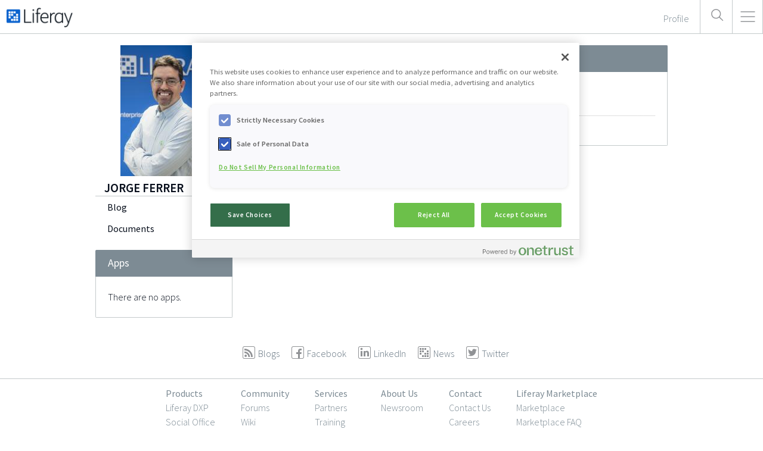

--- FILE ---
content_type: text/plain
request_url: https://c.6sc.co/?m=1
body_size: 2
content:
6suuid=ed263e1747473e0071bd7269310300005d231d00